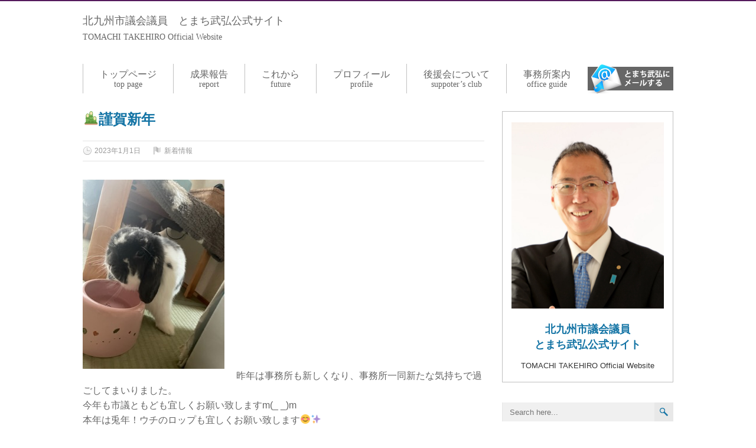

--- FILE ---
content_type: text/html; charset=UTF-8
request_url: http://tomachi.net/2023/01/01/%F0%9F%8E%8D%E8%AC%B9%E8%B3%80%E6%96%B0%E5%B9%B4-2/
body_size: 18527
content:
<!DOCTYPE html>
<!--[if IE 7]>
<html class="ie ie7" lang="ja">
<![endif]-->
<!--[if IE 8]>
<html class="ie ie8" lang="ja">
<![endif]-->
<!--[if !(IE 7) | !(IE 8)  ]><!-->
<html lang="ja">
<!--<![endif]-->
<head>
  <meta charset="UTF-8" /> 
  <meta name="viewport" content="width=device-width" />  
  <title>🎍謹賀新年 | とまち武弘　公式WEBサイト</title>  
<style type='text/css'></style><link rel="alternate" type="application/rss+xml" title="とまち武弘　公式WEBサイト &raquo; フィード" href="http://tomachi.net/feed/" />
<link rel="alternate" type="application/rss+xml" title="とまち武弘　公式WEBサイト &raquo; コメントフィード" href="http://tomachi.net/comments/feed/" />
		<script type="text/javascript">
			window._wpemojiSettings = {"baseUrl":"http:\/\/s.w.org\/images\/core\/emoji\/72x72\/","ext":".png","source":{"concatemoji":"http:\/\/tomachi.net\/wp\/wp\/wp-includes\/js\/wp-emoji-release.min.js?ver=4.2.38"}};
			!function(e,n,t){var a;function o(e){var t=n.createElement("canvas"),a=t.getContext&&t.getContext("2d");return!(!a||!a.fillText)&&(a.textBaseline="top",a.font="600 32px Arial","flag"===e?(a.fillText(String.fromCharCode(55356,56812,55356,56807),0,0),3e3<t.toDataURL().length):(a.fillText(String.fromCharCode(55357,56835),0,0),0!==a.getImageData(16,16,1,1).data[0]))}function i(e){var t=n.createElement("script");t.src=e,t.type="text/javascript",n.getElementsByTagName("head")[0].appendChild(t)}t.supports={simple:o("simple"),flag:o("flag")},t.DOMReady=!1,t.readyCallback=function(){t.DOMReady=!0},t.supports.simple&&t.supports.flag||(a=function(){t.readyCallback()},n.addEventListener?(n.addEventListener("DOMContentLoaded",a,!1),e.addEventListener("load",a,!1)):(e.attachEvent("onload",a),n.attachEvent("onreadystatechange",function(){"complete"===n.readyState&&t.readyCallback()})),(a=t.source||{}).concatemoji?i(a.concatemoji):a.wpemoji&&a.twemoji&&(i(a.twemoji),i(a.wpemoji)))}(window,document,window._wpemojiSettings);
		</script>
		<style type="text/css">
img.wp-smiley,
img.emoji {
	display: inline !important;
	border: none !important;
	box-shadow: none !important;
	height: 1em !important;
	width: 1em !important;
	margin: 0 .07em !important;
	vertical-align: -0.1em !important;
	background: none !important;
	padding: 0 !important;
}
</style>
<link rel='stylesheet' id='contact-form-7-css'  href='http://tomachi.net/wp/wp/wp-content/plugins/contact-form-7/includes/css/styles.css?ver=4.3' type='text/css' media='all' />
<link rel='stylesheet' id='wpdm-bootstrap-css'  href='http://tomachi.net/wp/wp/wp-content/plugins/download-manager/bootstrap/css/bootstrap.css?ver=4.2.38' type='text/css' media='all' />
<link rel='stylesheet' id='font-awesome-css'  href='http://tomachi.net/wp/wp/wp-content/plugins/download-manager/font-awesome/css/font-awesome.min.css?ver=4.2.38' type='text/css' media='all' />
<link rel='stylesheet' id='wpdm-front-css'  href='http://tomachi.net/wp/wp/wp-content/plugins/download-manager/css/front.css?ver=4.2.38' type='text/css' media='all' />
<link rel='stylesheet' id='parent-style-css'  href='http://tomachi.net/wp/wp/wp-content/themes/midnightcity/style.css?ver=4.2.38' type='text/css' media='all' />
<link rel='stylesheet' id='child-style-css'  href='http://tomachi.net/wp/wp/wp-content/themes/midnightcity-child/style.css?ver=4.2.38' type='text/css' media='all' />
<link rel='stylesheet' id='midnightcity-style-css'  href='http://tomachi.net/wp/wp/wp-content/themes/midnightcity-child/style.css?ver=4.2.38' type='text/css' media='all' />
<link rel='stylesheet' id='font-awesome-styles-css'  href='http://tomachi.net/wp/wp/wp-content/plugins/font-awesome/assets/css/font-awesome.min.css?ver=3.2.1' type='text/css' media='all' />
<!--[if lte IE 7]>
<link rel='stylesheet' id='font-awesome-ie7-css'  href='http://tomachi.net/wp/wp/wp-content/plugins/font-awesome/assets/css/font-awesome-ie7.min.css?ver=3.2.1' type='text/css' media='all' />
<![endif]-->
<script type='text/javascript' src='http://tomachi.net/wp/wp/wp-includes/js/jquery/jquery.js?ver=1.11.2'></script>
<script type='text/javascript' src='http://tomachi.net/wp/wp/wp-includes/js/jquery/jquery-migrate.min.js?ver=1.2.1'></script>
<script type='text/javascript' src='http://tomachi.net/wp/wp/wp-content/plugins/download-manager/bootstrap/js/bootstrap.min.js?ver=4.2.38'></script>
<script type='text/javascript' src='http://tomachi.net/wp/wp/wp-content/plugins/download-manager/js/front.js?ver=4.2.38'></script>
<script type='text/javascript' src='http://tomachi.net/wp/wp/wp-content/plugins/download-manager/js/chosen.jquery.min.js?ver=4.2.38'></script>
<!--[if lt IE 9]>
<script type='text/javascript' src='http://tomachi.net/wp/wp/wp-content/themes/midnightcity/js/html5.js?ver=3.6'></script>
<![endif]-->
<link rel="EditURI" type="application/rsd+xml" title="RSD" href="http://tomachi.net/wp/wp/xmlrpc.php?rsd" />
<link rel="wlwmanifest" type="application/wlwmanifest+xml" href="http://tomachi.net/wp/wp/wp-includes/wlwmanifest.xml" /> 
<link rel='prev' title='９月定例議会' href='http://tomachi.net/2022/09/02/%ef%bc%99%e6%9c%88%e5%ae%9a%e4%be%8b%e8%ad%b0%e4%bc%9a/' />
<link rel='next' title='【NEW】６月定例議会のお知らせ' href='http://tomachi.net/2023/05/25/%e3%80%90new%e3%80%91%ef%bc%96%e6%9c%88%e5%ae%9a%e4%be%8b%e8%ad%b0%e4%bc%9a%e3%81%ae%e3%81%8a%e7%9f%a5%e3%82%89%e3%81%9b/' />
<meta name="generator" content="WordPress 4.2.38" />
<link rel='canonical' href='http://tomachi.net/2023/01/01/%f0%9f%8e%8d%e8%ac%b9%e8%b3%80%e6%96%b0%e5%b9%b4-2/' />
<link rel='shortlink' href='http://tomachi.net/?p=355' />
<link rel="stylesheet" href="http://tomachi.net/wp/wp/wp-content/themes/midnightcity-child/slicknav.css">
<script src="http://ajaxzip3.googlecode.com/svn/trunk/ajaxzip3/ajaxzip3.js" charset="UTF-8"></script>
</head>
 

<body class="single single-post postid-355 single-format-standard" id="wrapper">
<div id="fb-root"></div>
<script>(function(d, s, id) {
  var js, fjs = d.getElementsByTagName(s)[0];
  if (d.getElementById(id)) return;
  js = d.createElement(s); js.id = id;
  js.src = "//connect.facebook.net/ja_JP/sdk.js#xfbml=1&version=v2.5";
  fjs.parentNode.insertBefore(js, fjs);
}(document, 'script', 'facebook-jssdk'));</script>

<div id="container">
<div id="header">
<h1>
<a href="http://tomachi.net">
北九州市議会議員　<span class="break">とまち武弘公式サイト</span>
</a>
</h1>
<h2>
<a href="http://tomachi.net">
TOMACHI TAKEHIRO Official Website
</a>
</h2>
<!--<img src="http://tomachi.net/wp/wp/wp-content/themes/midnightcity-child/images/jiminlogo.png" alt="自民党" class="jimin">-->
<ul id="navi">
<li><a href="http://tomachi.net">トップページ<br><span>top page</span></a></li>
<li><a href="とまち武弘　公式WEBサイト/seikahoukoku/">成果報告<br><span>report</span></a></li>
<li><a href="とまち武弘　公式WEBサイト/korekara/">これから<br><span>future</span></a></li>
<li><a href="とまち武弘　公式WEBサイト/profile/">プロフィール<br><span>profile</span></a></li>
<li class="dropdown"><a href="とまち武弘　公式WEBサイト/kouenkai/">後援会について<br><span>suppoter’s club</span></a>
<ul class="submenu">
<li style="padding-top:20px;"><a href="とまち武弘　公式WEBサイト/kouenkai/">∟後援会案内</a></li>
<li><a href="とまち武弘　公式WEBサイト/nyukai/">∟入会案内</a></li>
<li><a href="とまち武弘　公式WEBサイト/privacy/">∟個人情報保護方針</a></li>
</ul>
</li>
<li class="last"><a href="とまち武弘　公式WEBサイト/access/">事務所案内<br><span>office guide</span></a></li>
<li class="mail"><a href="とまち武弘　公式WEBサイト/contact/"><img src="http://tomachi.net/wp/wp/wp-content/themes/midnightcity-child/images/mail-bana.png" alt="とまち武弘にメールする"></a></li>
</ul>

<ul id="MBnavi">
<li><a href="http://tomachi.net"><i class="icon-home">&nbsp;</i>TOP</a></li>
<li><a href="とまち武弘　公式WEBサイト/seikahoukoku/"><i class="icon-file-text-alt">&nbsp;</i>成果報告</a></li>
<li><a href="とまち武弘　公式WEBサイト/korekara/"><i class="icon-chevron-sign-right">&nbsp;</i>これから</a></li>
<li><a href="とまち武弘　公式WEBサイト/profile/"><i class="icon-user">&nbsp;</i>プロフィール</a></li>
<li><a href="とまち武弘　公式WEBサイト/kouenkai/"><i class="icon-chevron-sign-right">&nbsp;</i>後援会</a></li>
<ul>
<li><a href="とまち武弘　公式WEBサイト/nyukai/">∟入会案内</a></li>
<li><a href="とまち武弘　公式WEBサイト/privacy/">∟個人情報保護方針</a></li>
</ul>
<li><a href="とまち武弘　公式WEBサイト/access/"><i class="icon-info-sign">&nbsp;</i>事務所案内</a></li>
<li><a href="とまち武弘　公式WEBサイト/contact/"><i class="icon-envelope-alt">&nbsp;</i>お問合せ</a></li>
</ul>
<script>
jQuery(function($){
  $('#MBnavi').slicknav({
    prependTo:'#MBnavi-area'
  });
 
});
</script>
</div>
<div id="MBnavi-area"></div>
 <!-- end of header -->

 
<div id="main-content">
  <div id="content">

      <h1 class="content-headline">🎍謹賀新年</h1>
		    <p class="post-info"><span class="post-info-author"><a href="http://tomachi.net/author/wpmaster/" title="wpmaster の投稿" rel="author">wpmaster</a></span><span class="post-info-date">2023年1月1日</span><span class="post-info-category"><a href="http://tomachi.net/category/news/" rel="category tag">新着情報</a></span></p>
    
    <div class="entry-content">
<p><a href="http://tomachi.net/wp/wp/wp-content/uploads/2022/12/3591725C-3AB6-40D4-B422-CC826A8298E0.jpeg"><img class="alignnone size-full wp-image-356" src="http://tomachi.net/wp/wp/wp-content/uploads/2022/12/3591725C-3AB6-40D4-B422-CC826A8298E0.jpeg" alt="3591725C-3AB6-40D4-B422-CC826A8298E0" width="240" height="320" /></a>昨年は事務所も新しくなり、事務所一同新たな気持ちで過ごしてまいりました。<br />
今年も市議ともども宜しくお願い致しますm(_ _)m<br />
本年は兎年！ウチのロップも宜しくお願い致します😊✨</p>
    </div>

<div id="comments" class="comments-area comments-area-disabled">

	
</div><!-- #comments .comments-area -->  </div> <!-- end of content -->
<aside id="sidebar">
<div id="text-2" class="sidebar-widget widget_text">			<div class="textwidget"><div class="layout-one-column" style="margin-bottom:0; text-align:center; margin-top:0;">
<img src="/wp/wp/wp-content/uploads/2015/10/094A4062コピー.jpg" style="width:100% height:auto;">
<h3>北九州市議会議員<br />とまち武弘公式サイト</h3>
TOMACHI TAKEHIRO Official Website
</div></div>
		</div><div id="search-2" class="sidebar-widget widget_search"><form id="searchform" method="get" action="http://tomachi.net/">
  <div class="searchform-wrapper"><input type="text" value="" name="s" id="s" placeholder="Search here..." />
  <input type="image" src="http://tomachi.net/wp/wp/wp-content/themes/midnightcity/images/empty.gif" class="send" name="searchsubmit" alt="send" /></div>
</form></div>		<div id="recent-posts-2" class="sidebar-widget widget_recent_entries">		 <p class="sidebar-headline">&nbsp;新着情報</p>		<ul>
					<li>
				<a href="http://tomachi.net/2025/03/03/%ef%bc%98%e6%9c%9f%e7%9b%ae%e5%88%9d%e8%ad%b0%e4%bc%9a/">８期目初議会</a>
						</li>
					<li>
				<a href="http://tomachi.net/2024/02/27/%e2%98%85%e4%b8%80%e8%88%ac%e8%b3%aa%e5%95%8f%e3%82%92%e3%81%95%e3%81%9b%e3%81%a6%e9%a0%82%e3%81%8d%e3%81%be%e3%81%99/">★一般質問をさせて頂きます</a>
						</li>
					<li>
				<a href="http://tomachi.net/2024/02/22/%e4%bb%a4%e5%92%8c%ef%bc%96%e5%b9%b4%ef%bc%92%e6%9c%88%e5%ae%9a%e4%be%8b%e8%ad%b0%e4%bc%9a/">令和６年２月定例議会</a>
						</li>
					<li>
				<a href="http://tomachi.net/2023/08/31/r5-%ef%bc%99%e6%9c%88%e5%ae%9a%e4%be%8b%e8%ad%b0%e4%bc%9a%e6%97%a5%e7%a8%8b/">R5.９月定例議会日程</a>
						</li>
					<li>
				<a href="http://tomachi.net/2023/05/25/%e3%80%90new%e3%80%91%ef%bc%96%e6%9c%88%e5%ae%9a%e4%be%8b%e8%ad%b0%e4%bc%9a%e3%81%ae%e3%81%8a%e7%9f%a5%e3%82%89%e3%81%9b/">【NEW】６月定例議会のお知らせ</a>
						</li>
				</ul>
		</div><div id="archives-2" class="sidebar-widget widget_archive"> <p class="sidebar-headline">月別新着情報</p>		<ul>
	<li><a href='http://tomachi.net/2025/03/'>2025年3月</a></li>
	<li><a href='http://tomachi.net/2024/02/'>2024年2月</a></li>
	<li><a href='http://tomachi.net/2023/08/'>2023年8月</a></li>
	<li><a href='http://tomachi.net/2023/05/'>2023年5月</a></li>
	<li><a href='http://tomachi.net/2023/01/'>2023年1月</a></li>
	<li><a href='http://tomachi.net/2022/09/'>2022年9月</a></li>
	<li><a href='http://tomachi.net/2022/08/'>2022年8月</a></li>
	<li><a href='http://tomachi.net/2022/01/'>2022年1月</a></li>
	<li><a href='http://tomachi.net/2021/11/'>2021年11月</a></li>
	<li><a href='http://tomachi.net/2021/07/'>2021年7月</a></li>
	<li><a href='http://tomachi.net/2021/03/'>2021年3月</a></li>
	<li><a href='http://tomachi.net/2021/02/'>2021年2月</a></li>
	<li><a href='http://tomachi.net/2021/01/'>2021年1月</a></li>
	<li><a href='http://tomachi.net/2020/09/'>2020年9月</a></li>
	<li><a href='http://tomachi.net/2020/06/'>2020年6月</a></li>
	<li><a href='http://tomachi.net/2020/03/'>2020年3月</a></li>
	<li><a href='http://tomachi.net/2020/02/'>2020年2月</a></li>
	<li><a href='http://tomachi.net/2019/09/'>2019年9月</a></li>
	<li><a href='http://tomachi.net/2019/02/'>2019年2月</a></li>
	<li><a href='http://tomachi.net/2019/01/'>2019年1月</a></li>
	<li><a href='http://tomachi.net/2018/12/'>2018年12月</a></li>
	<li><a href='http://tomachi.net/2018/09/'>2018年9月</a></li>
	<li><a href='http://tomachi.net/2018/06/'>2018年6月</a></li>
	<li><a href='http://tomachi.net/2018/02/'>2018年2月</a></li>
	<li><a href='http://tomachi.net/2017/11/'>2017年11月</a></li>
	<li><a href='http://tomachi.net/2017/09/'>2017年9月</a></li>
	<li><a href='http://tomachi.net/2017/06/'>2017年6月</a></li>
	<li><a href='http://tomachi.net/2017/02/'>2017年2月</a></li>
	<li><a href='http://tomachi.net/2017/01/'>2017年1月</a></li>
	<li><a href='http://tomachi.net/2016/11/'>2016年11月</a></li>
	<li><a href='http://tomachi.net/2016/08/'>2016年8月</a></li>
	<li><a href='http://tomachi.net/2016/06/'>2016年6月</a></li>
	<li><a href='http://tomachi.net/2016/04/'>2016年4月</a></li>
	<li><a href='http://tomachi.net/2016/02/'>2016年2月</a></li>
	<li><a href='http://tomachi.net/2016/01/'>2016年1月</a></li>
		</ul>
</div><div id="text-3" class="sidebar-widget widget_text">			<div class="textwidget"><a href="http://www.city.kitakyushu.lg.jp/sigikai/index.html" alt="北九州市議会" target="_blank">
<img src="http://tomachi.net/wp/wp/wp-content/themes/midnightcity-child/images/shigikai.jpg" ></a>
</div>
		</div><div id="text-4" class="sidebar-widget widget_text">			<div class="textwidget">	<a href="https://www.jimin.jp/" alt="自民党lib dems" target="_blank"><img src="http://tomachi.net/wp/wp/wp-content/themes/midnightcity-child/images/jimin.jpg" ></a></div>
		</div></aside> <!-- end of sidebar -->
  </div> <!-- end of main-content -->
</div> <!-- end of container -->
<footer id="wrapper-footer">
<div id="footer">
<div class="info">
<h2>とまち武弘&nbsp;市政相談所</h2>
<p>
〒805-0019&nbsp;北九州市八幡東区中央2丁目23-8<br />
TEL:093-681-1000 FAX:093-671-4745<br />
e-mail:tomachi@tsm.bbiq.jp
</p>
</div>
<div class="clearfix">
<ul class="footer-menu">
<li><a href="とまち武弘　公式WEBサイト/kouenkai/"><i class="icon-chevron-sign-right">&nbsp;</i>後援会案内</a></li>
<li>&nbsp;∟ <a href="とまち武弘　公式WEBサイト/nyukai/">入会案内</a></li>
<li>&nbsp;∟ <a href="とまち武弘　公式WEBサイト/privacy/">個人情報保護方針</a></li>
</ul>
<ul class="footer-menu">
<li><a href="とまち武弘　公式WEBサイト/profile/"><i class="icon-user">&nbsp;</i>プロフィール</a></li>
<li><a href="とまち武弘　公式WEBサイト/access/"><i class="icon-info-sign">&nbsp;</i>事務所案内</a></li>
</ul>
<ul class="footer-menu">
<li><a href="http://tomachi.net"><i class="icon-home">&nbsp;</i>TOP</a></li>
<li><a href="とまち武弘　公式WEBサイト/seikahoukoku/"><i class="icon-file-text-alt">&nbsp;</i>成果報告</a></li>
<li><a href="とまち武弘　公式WEBサイト/korekara/"><i class="icon-chevron-sign-right">&nbsp;</i>これから</a></li>
</ul>
</div>
</div>
<p class="Copyright"><span class="break">Copyright⒞ 北九州市議会議員&nbsp;</span>とまち武弘 公式WEBサイト All Rights Reserved.</p>

</footer>
<!-- end of wrapper-footer -->    
<script type='text/javascript' src='http://tomachi.net/wp/wp/wp-content/plugins/contact-form-7/includes/js/jquery.form.min.js?ver=3.51.0-2014.06.20'></script>
<script type='text/javascript'>
/* <![CDATA[ */
var _wpcf7 = {"loaderUrl":"http:\/\/tomachi.net\/wp\/wp\/wp-content\/plugins\/contact-form-7\/images\/ajax-loader.gif","sending":"\u9001\u4fe1\u4e2d ..."};
/* ]]> */
</script>
<script type='text/javascript' src='http://tomachi.net/wp/wp/wp-content/plugins/contact-form-7/includes/js/scripts.js?ver=4.3'></script>
<script type='text/javascript' src='http://tomachi.net/wp/wp/wp-content/themes/midnightcity/js/placeholders.min.js?ver=3.0.2'></script>
<script type='text/javascript' src='http://tomachi.net/wp/wp/wp-content/themes/midnightcity/js/scroll-to-top.js?ver=1.0'></script>
<script type='text/javascript' src='http://tomachi.net/wp/wp/wp-content/themes/midnightcity/js/selectnav.js?ver=0.1'></script>
<script type='text/javascript' src='http://tomachi.net/wp/wp/wp-content/themes/midnightcity/js/responzive.js?ver=1.0'></script>
 
<div id="fb-root"></div>
<script>(function(d, s, id) {
  var js, fjs = d.getElementsByTagName(s)[0];
  if (d.getElementById(id)) return;
  js = d.createElement(s); js.id = id;
  js.src = "//connect.facebook.net/ja_JP/sdk.js#xfbml=1&version=v2.5&appId=531110536907327";
  fjs.parentNode.insertBefore(js, fjs);
}(document, 'script', 'facebook-jssdk'));</script>
<!-- SlickNavのスクリプトファイル -->
<script src="http://tomachi.net/wp/wp/wp-content/themes/midnightcity-child/js/jquery.slicknav.min.js"></script>
</body>
</html>

--- FILE ---
content_type: text/css
request_url: http://tomachi.net/wp/wp/wp-content/themes/midnightcity-child/style.css?ver=4.2.38
body_size: 11452
content:
/*
 Theme Name:   MidnightCity child
 Theme URI:    http://tomachi.net/wp/wp/wp-content/themes/midnightcity-child
 Description:  MidnightCity Child Theme
 Author:       Tomas Toman
 Author URI:   http://www.tomastoman.cz/
 Template:     midnightcity
 Version:      1.3.4
 License:      GNU General Public License v2 or later
 License URI:  http://www.gnu.org/licenses/gpl-2.0.html
 Tags:         light, dark, two-columns, right-sidebar, responsive-layout, accessibility-ready
 Text Domain:  midnightcity-child
*/

/* =全般
----------------------------------------------- */
body {
	color: #666666;
	background-color: #ffffff;
	word-wrap: break-word;
	font-family: "Century Gothic",Arial,'ヒラギノ角ゴ Pro W3','Hiragino Kaku Gothic Pro','メイリオ',Meiryo,'ＭＳ Ｐゴシック',sans-serif;
	line-height: 25px;
	font-size: 16px;
}

a {
	color:#666666;
	text-decoration: none;
	-webkit-transition: all 0.3s;
	-moz-transition: all 0.3s;
	-o-transition: all 0.3s;
	transition: all 0.3s;
}

a:hover,
a:focus {
	color: #DADADA;
	text-decoration: none;
}

a:focus {
	outline: thin dotted;
	outline: 5px auto -webkit-focus-ring-color;
	outline-offset: -2px;
}

a img {
	border:none;
}

a:hover img{
	opacity:0.8;
}

img {
	-webkit-transition: all 0.3s;
	-moz-transition: all 0.3s;
	-o-transition: all 0.3s;
	transition: all 0.3s;
	vertical-align: text-bottom;
}
h1, h2, h3, h4, h5, h6, .h1, .h2, .h3, .h4, .h5, .h6 {
	color: #666666;
	font-weight: bold;
	font-family:　"Century Gothic",Arial,'ヒラギノ角ゴ Pro W3','Hiragino Kaku Gothic Pro','メイリオ',Meiryo,'ＭＳ Ｐゴシック',sans-serif;
}

h1,
.h1 {
	font-size: 22px;
}

h2,
.h2 {
	font-size: 22px;
	border-left:7px #1474a5 solid;
	border-bottom:1px #c0c0c0 solid;
	margin:0;
	line-height:30px;
	padding-left:10px;
}

h3,
.h3 {
	font-size:18px;
	margin:17px 0 10px;
	color:#1474a5;
	line-height:26px;
}

p, ul, ol, li, dl, address {
	-ms-word-wrap: break-word;
	word-wrap: break-word;
	font-size: 16px;
	line-height: 25px;
	text-align: left;
}

hr {
	display: block;
	border: none;
		border-top:1px #c0c0c0 solid;
	height:1px;
	box-sizing:border-box;
	margin:30px 0;
}

.clearfix:after{
	content: "";
	clear: both;
	display: block;
}

/* =ヘッダー
----------------------------------------------- */
#header {
	width:1000px;
	margin:20px auto 0 auto;
	position:relative;
}
#header h1{
	font-size:18px;
	font-weight:normal;
	line-height:26px;
	margin:0;
}

#header h2{
	font-size:14px;
	font-weight:normal;
	margin:0;
	font-family:"Times New Roman", Times, serif;
	border:none;
	padding:0 ;
}

#header h2 a{
	line-height:25px;
}

.jimin{
	position:absolute;
	top:0;
	right:0;
}

.scroll-top{
	opacity:0.4;
}

/* =グローバルナビ
----------------------------------------------- */
#navi {
	width:1000px;
	height:50px;
	margin:30px 0;
	padding:0;
}

#navi li{
	font-size:16px;
	height:40px;
	float:left;
	border-left:1px solid;
	border-color:#c0c0c0;
	list-style:none;
	margin-left:0;
	text-align:center;
	line-height:16px;
	padding:0 28px;
	padding-top:10px;
}


#navi li span{
	font-size:14px;
	font-family:"Times New Roman", Times, serif;
	margin:0;
	padding:0;
}

#navi .last{
	padding:10 0 0 28px;
}

#navi li {
	position:relative;
}
	
#navi .submenu {
	position:absolute;
	margin:0;
	display:none;
	z-index:9999;
	left:-1px;
}

#navi .submenu li {
	float:none;
	height:40px;
	border-bottom:1px solid;
	border-color:#c0c0c0;
	list-style:none;
	margin-left:0;
	text-align:center;
	line-height:16px;
	padding:10px 0 0 28px;
	text-align:left;
	background-color: rgba(255,255,255,0.80);
}

#navi li:hover .submenu {
	display:block;
}

#navi .mail{
	float:right;
	border:none;
	padding:0;
}

#navi * {
  -webkit-transition: 0.5s;
  -moz-transition: 0.5s;
  -ms-transition: 0.5s;
  -o-transition: 0.5s;
  transition: 0.5s;
}

/* =レスポンシブグローバルナビ
----------------------------------------------- */
#MBnavi, .slicknav_menu {
	display:none;
}

@media screen and (max-width: 1000px) {
	.slicknav_menu {
	display:block;
	bottom:0;
}
	.slicknav_nav li{
	border-bottom:1px #c0c0c0 dotted;
}
	.slicknav_nav {
	margin:0 0 20px 0!important;
}
	.slicknav_btn {
	position:absolute!important;
	margin:20px!important;
	right:0;
	top:0;
}
}

/* =トップページ
----------------------------------------------- */
#main {
	background:#1474a5;
	height:400px;
	padding-bottom:-35px;
	overflow:visible;
	margin:0;
	width:100%;
        margin-bottom:65px;
}
#main .container{
	height:400px;
	margin:0 auto;
}

.container{
	width:1000px;
	margin:30px auto;
	position:relative;
}

.MBmain-img {
	display:none;
}

#main .container .main-img {
	margin-top:-20px;
}

.arrow {
	margin:0;
	padding:0;
	position:absolute;
	bottom:-35px;
	left:450px;
}

.shigikai {
	margin:0;
	padding:0;
	position:absolute;
	bottom:-35px;
	left:80px;
}

.libdems {
	margin:0;
	padding:0;
	position:absolute;
	bottom:-35px;
	right:80px;
}

.FB-box, .NEWS-box {
	border:1px #c0c0c0 solid;
	box-sizing:border-box;
}

.FB-box {
	width:600px;
	height:500px;
	overflow:hidden;
	float:left;
}

.NEWS-box {
	float:right;
	width:480px;
	height:500px;
	padding:15px;
}

.NEWS-box dl {
	width:430px;
	font-size:16px;
	margin:25px 0;
	overflow:hidden;
}

.NEWS-box dt {
	width:140px;
	font-weight:normal;
	float:left;
	clear:left;
}

.NEWS-box dd {
	float:left;
	width:290px;

}

.NEWS-box dt,dd {
	border-bottom:1px #c0c0c0 dotted;
	margin-bottom:16px;
}

#seisaku {
	background:#3ca224;
	height:460px;
	margin:0;
	width:100%;
}

#seisaku .container{
	height:460px;
	margin:0 auto;
	padding:28px 0;
	box-sizing:border-box;
	background:url(http://tomachi.net/wp/wp/wp-content/themes/midnightcity-child/images/tomachi-photo.png) no-repeat right bottom;
}

#seisaku p {
	color:#ffffff;
	margin:8px 0 20px 0;
	width:480px;
}

#seisaku p.last {
	margin-bottom:0;
}

.seisaku-back {
	margin:0;
	padding:0;
	position:absolute;
	bottom:0px;
	right:0px;
}

/* =フッター
----------------------------------------------- */
#wrapper-footer{
	background:#333333;
	color:#ffffff;
	margin:0;
}
#footer p, #footer ol li {
	font-size:16px;
	line-height:25px;
}

#footer ul li {
	font-size:16px;
	line-height:32px;
}


#footer a {
  color:#ffffff;
  text-decoration: none;
  -webkit-transition: all 0.3s;
     -moz-transition: all 0.3s;
       -o-transition: all 0.3s;
          transition: all 0.3s;
}

#footer a:hover,
#footer a:focus {
  color: #DADADA;
  text-decoration: none;
}


.info {
	float:left;
	margin:30px 0;
}

.info h2{
	border:none;
	color:#ffffff;
	padding:0;
	font-size:32px;
	margin:0 0 10px 0;
}

.footer-menu {
	float:right;
	list-style:none;
	margin:30px 0 30px 50px;
	line-height:32px;
}

.Copyright {
	text-align:center;
	margin-bottom:30px;
}

/* =サイド
----------------------------------------------- */
.sidebar-widget ul li a {
	color:inherit;
}

.sidebar-widget ul li a;hover {
	color:#dadada;
}



/* =フッター
----------------------------------------------- */
#sidebar {
	margin: 0 0 30px;
}

#searchform .searchform-wrapper .send {
	background-color:#1474a5;
}

.sidebar-widget .sidebar-headline {
	background-color:#1474a5;
	color:#ffffff;
	border:none;
}

/* =ページ、シングルページ
----------------------------------------------- */
#content {
	margin:0 0 30px;
}

#content .layout-two-column {
	float:left;
	width:485px;
	height:300px;
	margin-right:30px;
	margin-bottom:30px;
	border:1px #c0c0c0 solid;
	box-sizing:border-box;
	padding:15px;
}

#content .layout-two-column img{
	width:200px;
	height:150px;
}
#content .layout-last {
	margin-right:0;
	right:0;
}

	 .layout-one-column {
	width:100%;
	height:auto;
	border:1px #c0c0c0 solid;
	box-sizing:border-box;
	padding:15px;
	margin:30px 0;
}


.content-headline, .entry-headline, .page-title {
	border:none;
	color: #1474a5;
	font-size: 24px;
	line-height: 100%;
	margin: 0 0 20px;
	padding-left: 0;
	position: relative;
	width: auto;
	z-index: 50;
}

.post-entry .post-entry-headline a {
	color:inherit;
	text-decoration: none;
	font-size:inherit;
}

.post-entry .read-more-button {
	background-color: #1474a5;
}

.post-info .post-info-author {
	display:none;
}

.nav-wrapper {
	border:none;
}

.nav-wrapper .navigation-links{
	text-align:center;
}

.nav-wrapper .navigation-links .navigation-links span, .page-numbers, .next page-numbers {
	padding:8px 8px;
	margin: 0 5px;
	border:1px #c0c0c0 solid;
}

#main-content .post-entry .post-info {
	padding:8px 0 5px;
}
/* =コンタクトフォーム
----------------------------------------------- */
input[type="text"], input[type="file"], input[type="password"], input[type="number"], input[type="search"], input[type="email"], input[type="url"], textarea, select {
	width:auto;
}

input[type="submit"], input[type="reset"], .custom-button, #wrapper .panel-row-style-midnightcity .origin-widget-button a {
	background-color:#1474a5;
	width:300px;
	max-width:90%;
	font-size:16px;
	font-weight:bold;
}
.form-width {max-width: 95%;}

.wpcf7-form .break {
	margin-top:20px;
}

/* =メディアクエリ
----------------------------------------------- */

@media screen and (max-width: 1000px) {
	body {
	border:none;
}
	.break {
	display:block;
}
	#header {
	max-width:90%;
	margin:20px auto;
}
	#header h2 {
	font-size:12px;
}

	.jimin {
	display:none;
}
	#navi {
	display:none;
}
	#main {
	max-width:100%;
	height:auto;
	margin-bottom:20px;
}

	#main .container {
	height:auto;
}
	.container {
	max-width:90%;
	height:auto;
}
	.main-img, .libdems, .shigikai, .arrow {
	display:none;
}
	.MBmain-img {
	display:block;
	max-width:100%;
	max-height:100%;
	margin:0 auto;
}
	#seisaku {
	height:auto;
}
	#seisaku p {
	width:100%;
}
	#seisaku img {
	max-width:90%;
}
	#seisaku .container {
	background:none;
	height:auto;
}		
	.FB-box, .NEWS-box, .NEWS-box dl {
	width:100%;
	height:auto;
	float:none;
	margin:0 0 20px 0;
}
	.NEWS-box dl{
	padding-top:10px;
}
	.NEWS-box dd, .NEWS-box dt {
	max-width:100%;
	float:none;
}

	.NEWS-box dt {
	border:none;
	margin:0 ;
}
	.NEWS-box dd {
	margin-bottom:10px;
}
	.info, .info p {
	max-width:100%;
	float:none;
	margin:0 auto;
	text-align:center;
}
	.info h2 {
	font-size:26px;
}
	.footer-menu {
	display:none;
}
	.Copyright {
	max-width:90%;
	font-size:0.8em;
	margin:20px auto;
}

	#content {
	margin-top:20px;
}
	#content .layout-two-column {
	float:none;
	max-width:100%;
	height:auto;
	margin-right:0;
	margin-bottom:30px;
	border:1px #c0c0c0 solid;
	box-sizing:border-box;
	padding:15px;
}
	#content .layout-two-column img{
	width:100%;
	height:auto;
	float:none;
	margin:20px auto;
	display:block;
}

	.alignleft, .alignright, .wp-caption {
	float:none;
	margin:20px auto!important;
}

	img.alignleft, img.alignright, img.wp-caption {
	float:none;
	width:100%;
	height:auto;
}
	#text-2 {
	display:none;
}
}